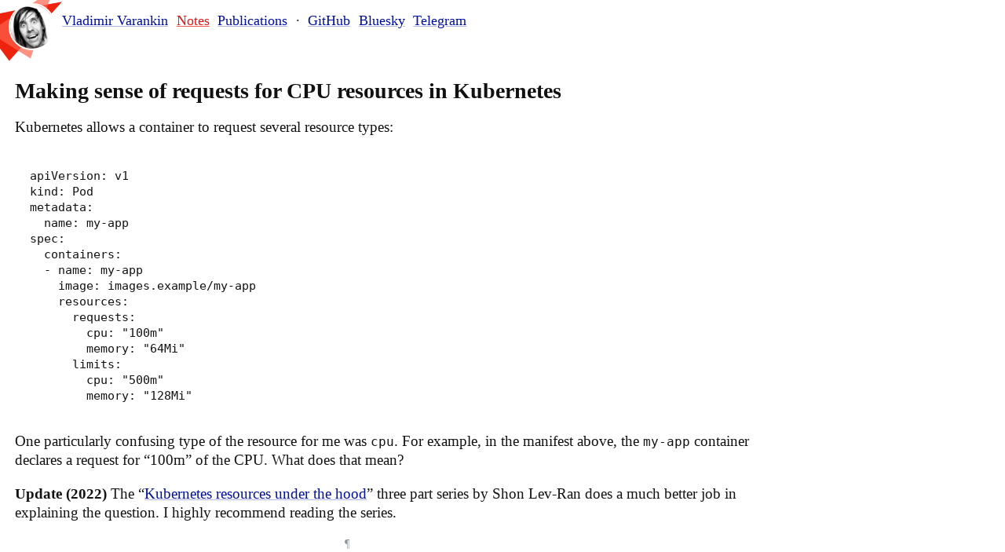

--- FILE ---
content_type: text/html; charset=utf-8
request_url: https://vladimir.varank.in/notes/2021/09/making-sense-of-requests-for-cpu-resources-in-kubernetes/
body_size: 5139
content:
<!doctype html><html lang=en><head><meta charset=utf-8><meta name=viewport content="width=device-width,initial-scale=1"><meta name=color-scheme content="light dark"><meta http-equiv=X-UA-Compatible content="ie=edge"><link rel=icon type=image/png sizes=96x96 href=/favicon-96x96.png><link rel=icon type=image/x-icon href=/favicon.ico><title>Making sense of requests for CPU resources in Kubernetes - Vladimir Varankin</title><link rel=canonical href=https://vladimir.varank.in/notes/2021/09/making-sense-of-requests-for-cpu-resources-in-kubernetes/><meta property="og:url" content="https://vladimir.varank.in/notes/2021/09/making-sense-of-requests-for-cpu-resources-in-kubernetes/"><meta property="og:site_name" content="Vladimir Varankin"><meta property="og:title" content="Making sense of requests for CPU resources in Kubernetes"><meta property="og:description" content='Kubernetes allows a container to request several resource types:
apiVersion: v1 kind: Pod metadata: name: my-app spec: containers: - name: my-app image: images.example/my-app resources: requests: cpu: "100m" memory: "64Mi" limits: cpu: "500m" memory: "128Mi" One particularly confusing type of the resource for me was cpu. For example, in the manifest above, the my-app container declares a request for “100m” of the CPU. What does that mean?'><meta property="og:locale" content="en"><meta property="og:type" content="article"><meta property="article:section" content="notes"><meta property="article:published_time" content="2021-09-26T00:00:00+00:00"><meta property="article:modified_time" content="2021-09-26T00:00:00+00:00"><meta property="article:tag" content="Kubernetes"><meta property="article:tag" content="Docker"><style>:root{--background-color:#fff;--text-color:rgb(19, 19, 19);--text-underline-color:rgba(19, 19, 19, 0.5);--header-color:#111;--hr-color:rgb(143, 150, 163);--link-color:rgb(0, 16, 161);--link-underline-color:rgba(0, 16, 161, 0.3);--link-active-color:rgb(231, 19, 19);--link-active-underline-color:rgba(231, 19, 19, 0.7);--tag-color:rgb(85, 63, 63);--tag-underline-color:rgba(85, 63, 63, 0.5)}html{font-size:16px;height:100%;margin:0;padding:0}body{background:var(--background-color);color:var(--text-color);display:grid;grid-template-rows:auto 1fr auto;font-family:Charter,Georgia,serif;font-size:1.1rem;line-height:1.3;margin:5px 2%;margin:5px clamp(7px,1.5vw,25px);min-height:calc(100vh - 10px)}h1,h2,h3,h4,h5,h6{color:var(--header-color);font-family:Athelas,Georgia,serif;line-height:1.1;margin:1.5em 0 .7em}h1{font-size:40px;margin:.5em 0 .2em}a{color:#0010a1;color:var(--link-color);text-decoration-color:var(--link-underline-color);text-decoration-thickness:.04em;text-underline-offset:.1em}a:hover,a:active{color:#be0000;color:var(--link-active-color);text-decoration-color:var(--link-active-underline-color)}ul,ol{box-sizing:border-box;max-width:760px;padding:0}ol{padding-left:1.2em}ul>li{list-style:none;margin:.5em 0}figure{margin:0;margin-block-start:1em;margin-block-end:1em;padding:0}figcaption{font-size:16px;font-style:italic}pre{line-height:1.1}code{font-family:sf mono,Menlo,Consolas,monospace;font-size:16px}pre code{font-size:14px;tab-size:2}@media screen and (min-width:900px){pre{margin:2em 1em}pre code{font-size:15px;tab-size:4}}hr{color:var(--hr-color);border:none;margin:.5em 0;width:90%}hr::after{content:'¶';display:block;font-size:14px;text-align:center}body{background-image:url(/avatar-bg-min.svg);background-position:-30px -14px;background-repeat:no-repeat;background-size:110px}.site-index{background-image:none}.site-avatar{border:2px solid #fff;border-radius:50%;width:56px;height:56px;position:absolute;margin-top:-11px;margin-left:-68px}.site-nav{display:flex;flex-wrap:wrap;letter-spacing:.3em;padding-bottom:36px;margin-top:10px;margin-left:60px}.site-nav a,.site-nav span{margin-right:.6em;letter-spacing:0}.site-nav-item-active{color:var(--link-active-color);text-decoration-color:var(--link-active-underline-color)}@media screen and (max-width:600px){.site-avatar{width:48px;height:48px;margin-left:-64px}.site-nav{padding-bottom:5px}}.site-content{font-size:19px;max-width:940px}.site-content img{max-width:100%;max-width:calc(100vw - 15px)}.site-content pre{max-width:calc(100vw - 1em);overflow:visible;overflow-x:scroll}@media screen and (min-width:900px){.site-content pre{max-width:calc(100vw - 4em);overflow-x:visible}}.site-footer{font-size:14px;margin:50px 0 0}.site-footer a{color:var(--text-color);text-decoration-color:inherit;text-decoration-color:var(--text-underline-color)}.main-head{display:flex;align-items:baseline;gap:8px;margin-bottom:-.7em}.main-head-meta{font-size:16px;margin:0;padding:0}.main-head-meta a{color:var(--text-color);text-decoration-color:inherit;text-decoration-color:var(--text-underline-color);margin:0 5px 0 0}.main-head-meta a:hover,.main-head-meta a:active{color:var(--link-active-color);text-decoration-color:var(--link-active-underline-color)}.article{margin:0 0 50px}.article:last-child{margin-bottom:0}.section-head{font-size:28px}.section-head h1,.section-head h2{font-size:1em;margin-top:1em}.section-head h2{margin-bottom:0}.snippet{margin:0 0 40px}.snippet:last-of-type{margin:0}.snippet p{margin:0 0 .3em}.snippet-head h2{font-size:21px;margin:1em 0 .2em}.meta{font-size:14px;line-height:1;padding:5px 0 0}.tag{color:var(--tag-color);text-decoration-color:var(--tag-underline-color);margin:0 0 0 7px;text-transform:lowercase}.meta-topics-list{line-height:1.4;padding:34px 0 0}.meta-topics-list .tag{display:inline-block;margin:0 1ex 0 0}.pagination{display:flex;flex-wrap:nowrap}.page-item{display:inline-block;line-height:32px;margin-right:1em}.glitch:before{background:var(--background-color);position:absolute;content:attr(data-text);clip:rect(0,900px,0,0);animation:glitch-anim 2s infinite linear alternate-reverse;margin-left:-5px;text-shadow:1px 0 red}@media(prefers-reduced-motion){.glitch:before{display:none}}@keyframes glitch-anim{0%{clip:rect(3px,9999px,93px,0)}5%{clip:rect(53px,9999px,78px,0)}10%{clip:rect(10px,9999px,75px,0)}15%{clip:rect(32px,9999px,40px,0)}20%{clip:rect(65px,9999px,62px,0)}25%{clip:rect(31px,9999px,14px,0)}30%{clip:rect(94px,9999px,87px,0)}35%{clip:rect(81px,9999px,41px,0)}40%{clip:rect(45px,9999px,50px,0)}45%{clip:rect(82px,9999px,41px,0)}50%{clip:rect(71px,9999px,3px,0)}55%{clip:rect(75px,9999px,60px,0)}60%{clip:rect(20px,9999px,49px,0)}65%{clip:rect(67px,9999px,92px,0)}70%{clip:rect(47px,9999px,55px,0)}75%{clip:rect(63px,9999px,90px,0)}80%{clip:rect(70px,9999px,92px,0)}85%{clip:rect(41px,9999px,60px,0)}90%{clip:rect(56px,9999px,79px,0)}95%{clip:rect(21px,9999px,68px,0)}100%{clip:rect(15px,9999px,72px,0)}}</style></head><body><nav class=site-nav><a href=/ class=glitch data-text="Vladimir Varankin"><img class=site-avatar src=/v.jpg>
Vladimir Varankin
</a><a href=/notes/ class=site-nav-item-active>Notes</a>
<a href=/publications/>Publications</a>
<span>· </span><a href=https://github.com/narqo>GitHub</a>
<a href=https://bsky.app/profile/vladimir.varank.in>Bluesky</a>
<a href=https://t.me/varankinv>Telegram</a></nav><main class=site-content><header class=section-head><h1>Making sense of requests for CPU resources in Kubernetes</h1></header><p>Kubernetes allows a container to request several resource types:</p><pre tabindex=0><code>apiVersion: v1
kind: Pod
metadata:
  name: my-app
spec:
  containers:
  - name: my-app
    image: images.example/my-app
    resources:
      requests:
        cpu: &#34;100m&#34;
        memory: &#34;64Mi&#34;
      limits:
        cpu: &#34;500m&#34;
        memory: &#34;128Mi&#34;
</code></pre><p>One particularly confusing type of the resource for me was <code>cpu</code>. For example, in the manifest above, the <code>my-app</code> container declares a request for &ldquo;100m&rdquo; of the CPU. What does that mean?</p><p><strong>Update (2022)</strong> The &ldquo;<a href=https://medium.com/@shonlevran/kubernetes-resources-under-the-hood-part-1-4f2400b6bb96>Kubernetes resources under the hood</a>&rdquo; three part series by Shon Lev-Ran does a much better job in explaining the question. I highly recommend reading the series.</p><hr><p>Kubernetes&rsquo;s documentation on <a href=https://kubernetes.io/docs/concepts/configuration/manage-resources-containers/>managing containers resources</a> describes that as following:</p><blockquote><p>Limits and requests for CPU resources are measured in cpu units. One cpu, in Kubernetes, is equivalent to 1 vCPU/Core for cloud providers and 1 hyperthread on bare-metal Intel processors.
CPU is always requested as an absolute quantity, never as a relative quantity; 0.1 is the same amount of CPU on a single-core, dual-core, or 48-core machine.</p></blockquote><p>A misleading (but fairly common) mental modal amongst the developers, is that the application inside the Pod&rsquo;s container is &ldquo;boxed&rdquo; by the container runtime, as if the application received a dedicated slice of the machine&rsquo;s resources. That&rsquo;s not exactly how it works. At least, it&rsquo;s not if Kubernetes uses Docker as the underlying container runtime.</p><p>I find it easier to think about the requested resources as a way for an application to &ldquo;hint&rdquo; to Kubernetes scheduler about how much resources the application <em>thinks</em> it needs.</p><p>Kubernetes scheduler keeps the &ldquo;accounting&rdquo; for how much of total resources the tenants of the cluster requested, and how much the cluster&rsquo;s machines have to offer. It&rsquo;s important to stress that the &ldquo;accounting&rdquo; is done only base on the requests for the resources. That is, the scheduler doesn&rsquo;t check if the container uses the resources it requested. If a container requested more than half of the node&rsquo;s CPU resources, e.g. &ldquo;1100m&rdquo; on a 2 vCPU node, Kubernetes won&rsquo;t deploy more than a single replica of this container to that node, no matter if the application inside the container is idle.</p><blockquote><p>Each node has a maximum capacity for each of the resource types: the amount of CPU and memory it can provide for Pods. The scheduler ensures that, for each resource type, the sum of the resource requests of the scheduled containers is less than the capacity of the node. Note that although actual memory or CPU resource usage on nodes is very low, the scheduler still refuses to place a Pod on a node if the capacity check fails.</p></blockquote><p>What has been requested, has been booked.</p><p>Of course, &ldquo;accounting&rdquo; of the existing resources is only half of the story. In the same documentation about <a href=https://kubernetes.io/docs/concepts/configuration/manage-resources-containers/>managing containers resources</a>, they talk about the implementation details of what happens after a container gets scheduled to a node, referring to Docker&rsquo;s documentation about <a href=https://docs.docker.com/engine/reference/run/#cpu-share-constraint>CPU share constraint</a>. This details for how Docker itself juggles the CPU shares between the running containers can be even more confusing but the interesting part to remember is the following:</p><blockquote><p>The proportion [of CPU cycles] will only apply when CPU-intensive processes are running. When tasks in one container are idle, other containers can use the left-over CPU time. [..]
On a multi-core system, the shares of CPU time are distributed over all CPU cores. Even if a container is limited to less than 100% of CPU time, it can use 100% of each individual CPU core.</p></blockquote><p>The important difference between the ideas of a &ldquo;box&rdquo; and a &ldquo;hint&rdquo; is that the &ldquo;hint&rdquo; doesn&rsquo;t prevent the application from consuming the whole node&rsquo;s CPU resources, when it requested only half of it — containers are not the VMs, after all. Using the same example of a cluster&rsquo;s node with 2 vCPU, a multi-threaded application inside a container still sees two CPU cores. If there are no other tenants on the node, there is no one who the application has to compete for its share of CPU resources.</p><p>As mentioned earlier, this applies to Docker container runtime. Don&rsquo;t forget to consult with the documentation provided by the particular Kubernetes distribution when you make the decisions, that includes the fine-tunning of cluster resources. Docker is still the runtime AWS EKS uses for <a href=https://docs.aws.amazon.com/eks/latest/userguide/kubernetes-versions.html>Kubernetes up to version 1.21</a>. But things might work differently for your cluster as Kubernetes providers switch to alternative container runtimes.</p><p><em>Let&rsquo;s discuss this note on <a href="https://news.ycombinator.com/item?id=28668859">Hacker News</a> and <a href=https://twitter.com/tvii/status/1442427866961088513>Twitter</a>.</em></p><footer class=meta><time datetime=2021-09-26T12:00:00Z>September 26, 2021</time><a class=tag href=/notes/kubernetes/>Kubernetes</a><a class=tag href=/notes/docker/>Docker</a></footer><section class="meta meta-topics-list"><header class=meta-topics-list-title><h3>All topics</h3></header><a class=tag href=https://vladimir.varank.in/notes/apple/>Apple</a><a class=tag href=https://vladimir.varank.in/notes/arduino/>Arduino</a><a class=tag href=https://vladimir.varank.in/notes/arm64/>Arm64</a><a class=tag href=https://vladimir.varank.in/notes/askme/>Askme</a><a class=tag href=https://vladimir.varank.in/notes/aws/>Aws</a><a class=tag href=https://vladimir.varank.in/notes/berlin/>Berlin</a><a class=tag href=https://vladimir.varank.in/notes/bookmarks/>Bookmarks</a><a class=tag href=https://vladimir.varank.in/notes/buildkit/>Buildkit</a><a class=tag href=https://vladimir.varank.in/notes/cgo/>Cgo</a><a class=tag href=https://vladimir.varank.in/notes/coffee/>Coffee</a><a class=tag href=https://vladimir.varank.in/notes/continuous-profiling/>Continuous Profiling</a><a class=tag href=https://vladimir.varank.in/notes/covid-19/>COVID-19</a><a class=tag href=https://vladimir.varank.in/notes/design/>Design</a><a class=tag href=https://vladimir.varank.in/notes/docker/>Docker</a><a class=tag href=https://vladimir.varank.in/notes/dynamodb/>Dynamodb</a><a class=tag href=https://vladimir.varank.in/notes/e-paper/>E-Paper</a><a class=tag href=https://vladimir.varank.in/notes/english/>English</a><a class=tag href=https://vladimir.varank.in/notes/enum/>Enum</a><a class=tag href=https://vladimir.varank.in/notes/esp8266/>Esp8266</a><a class=tag href=https://vladimir.varank.in/notes/firefox/>Firefox</a><a class=tag href=https://vladimir.varank.in/notes/github-actions/>Github Actions</a><a class=tag href=https://vladimir.varank.in/notes/go/>Go</a><a class=tag href=https://vladimir.varank.in/notes/google/>Google</a><a class=tag href=https://vladimir.varank.in/notes/graphql/>Graphql</a><a class=tag href=https://vladimir.varank.in/notes/homelab/>Homelab</a><a class=tag href=https://vladimir.varank.in/notes/ipv6/>IPv6</a><a class=tag href=https://vladimir.varank.in/notes/k3s/>K3s</a><a class=tag href=https://vladimir.varank.in/notes/kubernetes/>Kubernetes</a><a class=tag href=https://vladimir.varank.in/notes/linux/>Linux</a><a class=tag href=https://vladimir.varank.in/notes/macos/>Macos</a><a class=tag href=https://vladimir.varank.in/notes/material-design/>Material Design</a><a class=tag href=https://vladimir.varank.in/notes/mdns/>MDNS</a><a class=tag href=https://vladimir.varank.in/notes/music/>Music</a><a class=tag href=https://vladimir.varank.in/notes/ndppd/>Ndppd</a><a class=tag href=https://vladimir.varank.in/notes/neondatabase/>Neondatabase</a><a class=tag href=https://vladimir.varank.in/notes/objective-c/>Objective-C</a><a class=tag href=https://vladimir.varank.in/notes/passkeys/>Passkeys</a><a class=tag href=https://vladimir.varank.in/notes/postgresql/>Postgresql</a><a class=tag href=https://vladimir.varank.in/notes/pprof/>Pprof</a><a class=tag href=https://vladimir.varank.in/notes/profefe/>Profefe</a><a class=tag href=https://vladimir.varank.in/notes/random/>Random</a><a class=tag href=https://vladimir.varank.in/notes/raspberry-pi/>Raspberry Pi</a><a class=tag href=https://vladimir.varank.in/notes/rust/>Rust</a><a class=tag href=https://vladimir.varank.in/notes/travis-ci/>Travis Ci</a><a class=tag href=https://vladimir.varank.in/notes/vs-code/>Vs Code</a><a class=tag href=https://vladimir.varank.in/notes/waveshare/>Waveshare</a><a class=tag href=https://vladimir.varank.in/notes/%CE%BC-benchmarks/>Μ-Benchmarks</a></section></main><footer class=site-footer>#НетВойне<br><a href=mailto:vladimir@varank.in>vladimir@varank.in</a></footer><img src=https://c.varank.in/hello/*https://vladimir.varank.in/notes/2021/09/making-sense-of-requests-for-cpu-resources-in-kubernetes/ style=position:absolute;left:-9999px decoding=async alt></body></html>

--- FILE ---
content_type: image/svg+xml
request_url: https://vladimir.varank.in/avatar-bg-min.svg
body_size: -299
content:
<svg width="195" height="163" xmlns="http://www.w3.org/2000/svg"><g fill-rule="evenodd"><path fill="#ed230d" d="m1 64.44 192.142-35.748L73.984 162 1 64.44z"/><path fill="#ff634d" fill-opacity=".7" d="M27.586 97.522 172.49 1.62l-50.292 155.328-94.61-59.426z"/></g></svg>